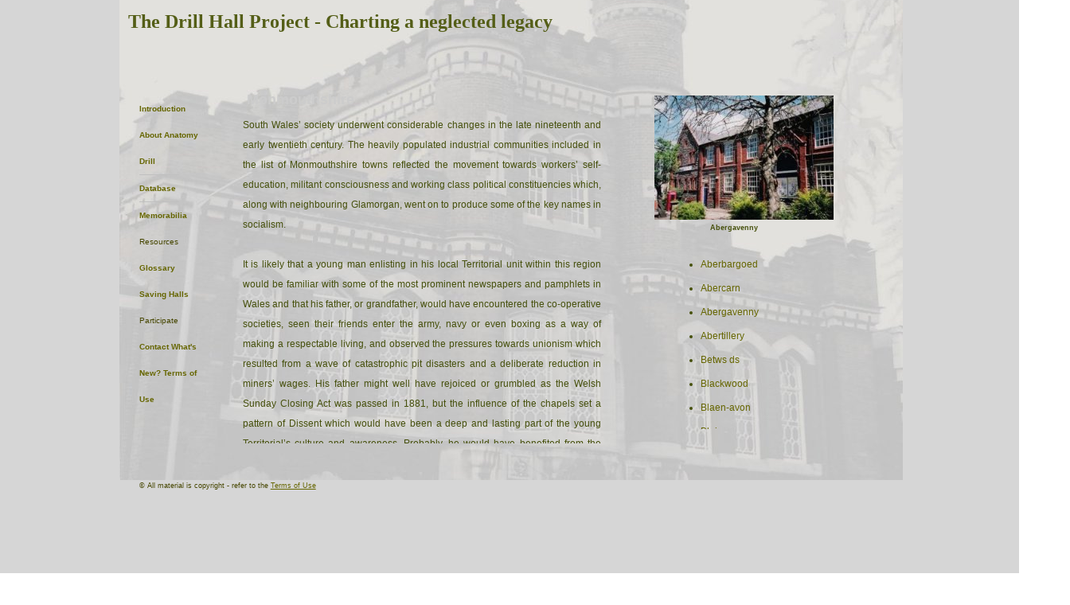

--- FILE ---
content_type: text/html
request_url: https://drillhalls.org/CountyPageMonmouthshire.htm
body_size: 6657
content:
<!DOCTYPE HTML PUBLIC "-//W3C//DTD HTML 4.01 Transitional//EN">
<html><!-- InstanceBegin template="/Templates/DataCounty1.dwt" codeOutsideHTMLIsLocked="false" -->
<head>
<!-- InstanceBeginEditable name="doctitle" -->
<title>The Drill Hall Project> Database>  Monmouthshire</title>
<!-- InstanceEndEditable -->
<meta http-equiv="Content-Type" content="text/html; charset=iso-8859-1">
<!-- InstanceBeginEditable name="head" -->
<!-- InstanceEndEditable -->
<link href="DrillerKiller.css" rel="stylesheet" type="text/css" title="bog standard" />
<link rel="alternate stylesheet" type="text/css" href="highcontrast.css" title="High Contrast" />
</head>

<body link="#666600" vlink="#666600"><div class="Framebox">
  <div class="MasterBox"> <div class="CountyTableBlock1"> 
<!-- InstanceBeginEditable name="CountyIntroduction" --><span class="CountyTableHeader">Monmouthshire</span><br>
      <br>
      <div class="CountyTableText">
	  South Wales’ society underwent considerable 
      changes in the late nineteenth and early twentieth century. The heavily 
      populated industrial communities included in the list of Monmouthshire towns 
      reflected the movement towards workers’ self-education, militant consciousness 
      and working class political constituencies which, along with neighbouring 
      Glamorgan, went on to produce some of the key names in socialism.<br>
      <br>
      It is likely that a young man enlisting in his local Territorial unit within 
      this region would be familiar with some of the most prominent newspapers 
      and pamphlets in Wales and that his father, or grandfather, would have encountered 
      the co-operative societies, seen their friends enter the army, navy or even 
      boxing as a way of making a respectable living, and observed the pressures 
      towards unionism which resulted from a wave of catastrophic pit disasters 
      and a deliberate reduction in miners’ wages. His father might well have 
      rejoiced or grumbled as the Welsh Sunday Closing Act was passed in 1881, 
      but the influence of the chapels set a pattern of Dissent which would have 
      been a deep and lasting part of the young Territorial’s culture and awareness. 
      Probably, he would have benefited from the increasing provision of schools 
      in Wales and he might well have believed himself to be part of a generation 
      for whom a bright future shone.<br>
      <br>
	  <img src="Images/Momnouth/Chepstow.jpg" width="350" height="135">
	  <div class="PhotCaptionSmall">Chepstow</div></div><!-- InstanceEndEditable -->
	  <!-- InstanceBeginEditable name="OptionalPhoto" -->
	  <div class="CountyTownListPhoto"><img src="Images/Momnouth/Abergavenny%20side%20elevation225.jpg" width="225" height="156"><span class="PhotCaptionSmall">Abergavenny</span>
	  </div>
	  <!-- InstanceEndEditable --></td>
<!-- InstanceBeginEditable name="TownList" --><!-- InstanceEndEditable --><!-- InstanceBeginEditable name="ListofTowns" -->
<ul class="CountyTownList">
        <li><a href="TownAberbargoed.htm">Aberbargoed</a></li>
        <li><a href="TownAbercarn.htm">Abercarn</a></li>
        <li><a href="TownAbergavenny.htm">Abergavenny</a></li>
        <li><a href="TownAbertillery.htm">Abertillery</a></li>
        <li><a href="CountyDrillStationsMonmouthshire.htm#Betws">Betws ds</a></li>
        <li><a href="TownBlackwood.htm">Blackwood</a></li>
        <li><a href="TownBlaenavon.htm">Blaen-avon</a></li>
        <li><a href="TownBlaina.htm">Blaina</a></li>
		<li><a href="TownBrynmawr.htm">Brynmawr</a></li>
        <li><a href="CountyDrillStationsMonmouthshire.htm#Caerleon">Caerleon ds</a></li>
        <li><a href="TownChepstow.htm">Chepstow</a></li>
        <li><a href="TownColeford%20Glos.htm">Coleford</a></li>
        <li><a href="TownCrumlin.htm">Crumlin</a></li>
        <li><a href="TownCwmbran.htm">Cwm-bram</a></li>
        <li><a href="TownEbbwVale.htm">Ebbw Vale</a></li>
        <li><a href="TownGarndiffaith.htm">Gardiffaith ds</a></li>
        <li><a href="CountyDrillStationsMonmouthshire.htm#Goytrey">Goytrey ds</a></li>
        <li><a href="TownGriffithstown.htm">Griffithstown</a></li>
        <li><a href="CountyDrillStationsMonmouthshire.htm#IttonCourt">Itton Court 
          ds</a></li>
        <li><a href="TownLlanhilleth.htm">Llanhilleth</a></li>
        <li><a href="TownMonmouth.htm">Monmouth</a></li>
        <li><a href="CountyDrillStationsMonmouthshire.htm#IttonCourt%20">New Tredegar 
          ds</a></li>
        <li><a href="TownNewport.htm">Newport</a></li>
        <li><a href="TownPanteg.htm">Panteg</a></li>
        <li><a href="TownPontypool.htm">Pontypoo</a>l</li>
        <li><a href="TownRhymney.htm">Rhymney</a></li>
        <li><a href="TownRisca.htm">Risca</a></li>
        <li><a href="CountyDrillStationsMonmouthshire.htm#Rogerstone">Rogerstone 
          ds</a></li>
        <li><a href="TownSirhowy.htm">Sirhowy</a></li>
        <li><a href="CountyDrillStationsMonmouthshire.htm#Sudbrook">Sudbrook ds</a></li>
        <li><a href="TownTredegar.htm">Tredegar</a></li>
        <li><a href="CountyDrillStationsMonmouthshire.htm#Usk">Usk ds</a></li>
        <li><a href="CountyDrillStationsMonmouthshire.htm#Ynysddu">Ynysddu ds</a></li>
      </ul>
<!-- InstanceEndEditable -->
</div> </div>
  <div class="copyrightrubric">&copy; All material is copyright - refer to the 
    <a href="Copyright/Copyright.htm"><span class="UnderlineLink">Terms of Use</span></a></div> 
  <!-- InstanceBeginEditable name="EditRegion4" --> 

<!-- InstanceEndEditable --> 
  <div class="MenuColumn"> 
<a href="index.htm" class="Hyperlink">Introduction </a>
<a href="About/About1.htm" class="Hyperlink">About</a>
<a href="Anatomy.htm" class="Hyperlink">Anatomy</a><br>
<a href="Drill/AboutDrill1.htm" class="Hyperlink">Drill</a><br>
<img src="Images/menuLine65g.gif" alt="separator line">
<a href="GeogDataIndex.htm" class="Hyperlink">Database</a><br>
<img src="Images/menuLine65g.gif" alt="separator line">
<a href="Memorabilia/MemorabilaIndex1.htm" class="Hyperlink">Memorabilia</a><br>
    <span class="InactiveMenuItem">Resources</span> <a href="Glossary/Glossary 1.htm" class="Hyperlink">Glossary</a><br>
    <a href="Saving a Drill Hall/Saving_a_Drill_Hall_Intro.html" class="Hyperink">Saving Halls</a>
    <span class="InactiveMenuItem">Participate</span> 
	<a href="mailto:caretaker@drillhalls.org">Contact</a>
	<a href="WhatsNew/WhatsNew.htm">What's New?</a> 
    <a href="Copyright/Copyright.htm">Terms of Use</a> </div>

<div class="Masthead"> 
The Drill Hall Project - Charting a neglected legacy
     </div>
</div> 
</body>
<!-- InstanceEnd --></html>


--- FILE ---
content_type: text/css
request_url: https://drillhalls.org/DrillerKiller.css
body_size: 29535
content:
.SidebarPosition {
	position: absolute;
	left: 0px;
	top: 50px;
}
.MainBox {
	font-family: Verdana, Arial, Helvetica, sans-serif;
	background-image: url(../Images/Lincoln,%20front,%200804%20-Background.jpg);
	height: 774px;
	width: 980px;
}
.body {
	background-image: url(Images/BodyBackground.gif);
	background-repeat: no-repeat;
	background-position: right bottom;
	background-attachment: fixed;
	background-color: #CCCCCC;
	border: 1px #999999;
	}
.CountyEntryText {
	font-family: Verdana, Arial, Helvetica, sans-serif;
	font-size: 12px;
	line-height: 20px;
	color: #46500C;
	left: 50px;
	top: 50px;
	position: absolute;
	width: 300px;
	height: auto;


}

.CountyEntryPhotoCaption{
	font-family: Verdana, Arial, Helvetica, sans-serif;
	font-size: 12px;
	font-style: normal;
	text-transform: none;
	color: #46500C;
	text-align: center;
	line-height: 20px;
	position: static;
	height: 20px;
	width: auto;
	left: 60%;

}
.EntryPhoto {
	padding: 0px;
	height: 300px;
	width: 300px;
	position: absolute;
	left: 450px;
	top: 100px;
	font-family: Verdana, Arial, Helvetica, sans-serif;
	font-size: 12px;
	line-height: 20px;
	visibility: visible;
	
}
.MastheadLarge {
	font-family: Times New Roman, Times, serif;
	font-size: 24px;
	color: #525B1B;
	font-weight: bold;

}
.MenuColumn {
	font-family: Verdana, Arial, Helvetica, sans-serif;
	font-size: 10px;
	font-style: normal;
	line-height: 25pt;
	font-weight: bold;
	font-variant: normal;
	color: #46500C;
	position: absolute;
	left: 13%;
	top: 120px;
	height: 526px;
	width: 74px;
	text-align: left;
	text-indent: 0pt;




}

.Hyperink:visited {
color: #46500C;
}

.hyperLink:hover {
color: #46500C;
}


.Menubox {
	position: absolute;
	left: 83px;
	top: 51px;
	font-family: Verdana, Arial, Helvetica, sans-serif;
	height: 547px;
	width: 848px;
	font-size: 14px;
	color: #46500C;



}

.SidebarMenu {
	font-family: Verdana, Arial, Helvetica, sans-serif;
	font-size: 12px;
	font-style: normal;
	line-height: 20px;
	color: #46500C;
}
.SidebarSubMenu {
	font-family: Verdana, Arial, Helvetica, sans-serif;
	font-size: 9px;
	font-style: normal;
	line-height: 15px;
	color: #46500C;
	text-indent: 20pt;
	text-decoration: none;

}
.Masthead {
	font-family: "Times New Roman", Times, serif;
	font-size: 24px;
	font-style: normal;
	line-height: normal;
	font-weight: bold;
	font-variant: normal;
	text-transform: none;
	color: #545E17;
	text-align: center;
	left: 12%;
	top: 14px;
	position: absolute;


}
.body {background-image: url(images/Lincoln, front, 0804 -Background.jgp); background-repeat: no-repeat;}

.Col1 {
	padding: 10px;
	left: 150px;
	top: 100px;
	height: 300px;
	width: 150px;
	font-family: Verdana, Arial, Helvetica, sans-serif;
	font-size: 12px;
	color: #46500C;
	float: none;
	position: absolute;
	visibility: visible;
	line-height: 20px;



}
.Image1 {
	float: right;
	left: 300px;
	top: 200px;
	position: absolute;
	visibility: visible;
}
.Col2 {
	border: thick none;
	position: absolute;
	left: 318px;
	top: 103px;
	color: #46500C;
	font-family: Verdana, Arial, Helvetica, sans-serif;
	font-size: 12px;
	line-height: 20px;
	width: 135px;
	height: 15px;





}
.HallWithStatus {
	font-family: Verdana, Arial, Helvetica, sans-serif;
	font-size: 12px;
	line-height: 20px;
	font-weight: bold;
	color: #46500C;
}
.MasterBox {
	background-image: url(Images/background.jpg.jpg);
	left: 150px;
	top: -15px;
	background-repeat: no-repeat;
	height: 625px;
	width: 1000px;
	position: absolute;
	overflow: hidden;
	margin: 0px;
	padding: 0px;
	border-top-width: 0px;
	border-right-width: 0px;
	border-bottom-width: 0px;
	border-left-width: 0px;
	border-top-style: 0;
	border-right-style: 0;
	border-bottom-style: 0;
	border-left-style: 0;
	right: 150px;
	clear: left;






}
.IndexFeature1 {
	height: 486px;
	width: 300px;
	font-family: Arial, Helvetica, sans-serif;
	font-size: 14px;
	color: #46500C;
	position: absolute;
	left: 161px;
	top: 99px;
}
.IndexFeature2 {
	font-family: Verdana, Arial, Helvetica, sans-serif;
	font-size: 14px;
	position: absolute;
	left: 546px;
	top: 99px;
	height: 483px;
	width: 300px;
	color: 46500C;

}
.DatabaseLeftCol {
	font-family: Verdana, Arial, Helvetica, sans-serif;
	font-size: 12px;
	color: #46500C;
	position: absolute;
	left: 15%;
	top: 99px;
	height: 443px;
	width: 20%;
	line-height: 22px;
	padding: 20px;
	border: none;

}
.DatabaseCentreCol {
	font-family: Verdana, Arial, Helvetica, sans-serif;
	font-size: 12px;
	color: #46500C;
	position: absolute;
	left: 40%;
	top: 99px;
	height: 443px;
	width: 20%;
	line-height: 22px;
	padding: 20px;
	border: 0;

}

.DatabaseRightColNew {
	font-family: Verdana, Arial, Helvetica, sans-serif;
	font-size: 12px;
	color: #46500C;
	position: absolute;
	left: 65%;
	top: 99px;
	height: 443px;
	width: 20%;
	line-height: 22px;
	padding: 20px;
	border: 0;
}

.DatabaseHeading1 {
	font-family: Verdana, Arial, Helvetica, sans-serif;
	font-size: 14px;
	font-weight: bold;
	color: #46500C;
	text-align: left;

}

a {
	text-decoration: none;
	border: none;
	padding: none;
}
.CountyTable1 {
	font-family: Verdana, Arial, Helvetica, sans-serif;
	left: 0px;
	top: 0px;
	overflow: auto;
	position: absolute;
	height: 450px;
	width: 100%;







}
.CountyTableBlock1 {
	height: 500px;
	width: 90%;
	position: absolute;
	left: 15%;
	top: 120px;
}
.CountyIntroduction {
	font-family: Verdana, Arial, Helvetica, sans-serif;
	border: thick none;
	font-size: 14px;
	line-height: 25px;
	color: #46500C;
	text-indent: 1cm;
	text-align: justify;
	position: absolute;
	vertical-align: middle;
	letter-spacing: normal;
	word-spacing: normal;
	white-space: normal;
	height: 425px;
	left: 10px;
	top: 50px;
	overflow: auto;
	width: 45%;
	padding: 10px;
	scrollbar-3dlight-color:#C2C28A;
	scrollbar-arrow-color:#A6A676;
	scrollbar-base-color:#6B6B4C;
	scrollbar-track-color:#D8D7D3;
	scrollbar-darkshadow-color:#6B6B4C;
	scrollbar-face-color:#D8D7D3;
	scrollbar-highlight-color:#6B6B4C;
	scrollbar-shadow-color:#8C8C64;










}
.CountyTableText {
	font-family: Verdana, Arial, Helvetica, sans-serif;
	font-size: 12px;
	color: 46500C;
	margin: 0pt;
	position: absolute;
	line-height: 25px;
	height: 400px;
	width: 50%;
	left: 5px;
	top: 40px;
	overflow: auto;
	text-align: justify;
	padding: 0px 12px 12px 0px;
	scrollbar-3dlight-color:#C2C28A;
    scrollbar-arrow-color:#A6A676;
    scrollbar-base-color:#6B6B4C;
    scrollbar-track-color:#D8D7D3;
    scrollbar-darkshadow-color:#6B6B4C;
    scrollbar-face-color:#D8D7D3;
    scrollbar-highlight-color:#6B6B4C;
    scrollbar-shadow-color:#8C8C64;
	}
	
.CountyTableHeader {
	font-family: Verdana, Arial, Helvetica, sans-serif;
	font-size: 18px;
	font-weight: bold;
	color: 545E17;
	position: absolute;
	height: 30px;
	width: 300px;
	left: 10px;
	top: 10px;
	font-variant: normal;



}
.TownTableHeader {
	font-family: Verdana, Arial, Helvetica, sans-serif;
	font-size: 18px;
	font-weight: bold;
	color: #545e17;
	top: 0px;


}
.TownTableBlock1 {
	overflow: auto;
	height: 475px;
	width: 80%;
	position: absolute;
	left: 15%;
	top: 80px;
	scrollbar-3dlight-color:#C2C28A;
    scrollbar-arrow-color:#A6A676;
    scrollbar-base-color:#6B6B4C;
    scrollbar-track-color:#D8D7D3;
    scrollbar-darkshadow-color:#6B6B4C;
    scrollbar-face-color:#D8D7D3;
    scrollbar-highlight-color:#6B6B4C;
    scrollbar-shadow-color:#8C8C64;
}
.DrillHallDetails {
	font-family: Verdana, Arial, Helvetica, sans-serif;
	font-size: 12px;
	line-height: 30px;
	color: 46500C;
	text-align: justify;



}

a.DrillHallDetails:hover {
	font-family: Verdana, Arial, Helvetica, sans-serif;
	font-size: 12px;
	line-height: 30px;
	color: #464600;
	text-decoration: underline;



}

.CountyTownList {
	font-family: Verdana, Arial, Helvetica, sans-serif;
	font-size: 12px;
	color: 46500C;
	margin: 0pt;
	position: absolute;
	line-height: 30px;
	list-style-type: disc;
	height: 222px;
	width: 25%;
	top: 212px;
	left: 60%;
	overflow: auto;
	scrollbar-3dlight-color:#C2C28A;
	scrollbar-arrow-color:#A6A676;
	scrollbar-base-color:#6B6B4C;
	scrollbar-track-color:#D8D7D3;
	scrollbar-darkshadow-color:#6B6B4C;
	scrollbar-face-color:#D8D7D3;
	scrollbar-highlight-color:#6B6B4C;
	scrollbar-shadow-color:#8C8C64;
	text-align: left;
	visibility: visible;





}
.CountyTownListNoEntry {
	font-family: Verdana, Arial, Helvetica, sans-serif;
	font-size: 12px;
	color: 46500C;
	margin: 0pt;
	position: static;
	line-height: 30px;
	font-weight: lighter;
	font-style: italic;


}
.CountyTownListDrillStation {
	font-family: Verdana, Arial, Helvetica, sans-serif;
	font-size: 12px;
	color: 46500C;
	margin: 12pt;
	position: static;
	line-height: 30px;
	font-weight: lighter;
	font-style: italic;

}
.DrillHallEntryHeader {
	font-family: Verdana, Arial, Helvetica, sans-serif;
	font-size: 16px;
	color: #545E17;
	line-height: 26px;

}
.MemorabiliaDetails {
	font-family: Verdana, Arial, Helvetica, sans-serif;
	font-size: 12px;
	line-height: 30px;
	color: 46500C;
	text-align: justify;
	width: 100%;
	padding: 0px;


}

a.MemorabiliaDetails:link {
	font-family: Verdana, Arial, Helvetica, sans-serif;
	font-size: 12px;
	line-height: 30px;
	color: 46500C;
	text-align: justify;
	text-decoration: underline;

}

.MemorabiliaEntryHeader {
	font-family: Verdana, Arial, Helvetica, sans-serif;
	font-size: 16px;
	color: #545E17;
	text-align: left;

}
.MemorabiliaTableHeader {

	font-family: Verdana, Arial, Helvetica, sans-serif;
	font-size: 18px;
	font-weight: bold;
	color: 545E17;
}
.DrillStationEntryHeaderCopy {
	font-family: Verdana, Arial, Helvetica, sans-serif;
	font-size: 16px;
	color: #464600;
	line-height: normal;


}
.DrillStationEntryHeader {
	font-family: Verdana, Arial, Helvetica, sans-serif;
	font-size: 16px;
	color: #46500C;
	letter-spacing: normal;
	vertical-align: bottom;
	word-spacing: normal;
	padding-top: 15px;

}
.DrillStationDetails {

	font-family: Verdana, Arial, Helvetica, sans-serif;
	font-size: 12px;
	line-height: 30px;
	color: #464600;
}
.CountyStationList {

	font-family: Verdana, Arial, Helvetica, sans-serif;
	font-size: 12px;
	color: 46500C;
	margin: 0pt;
	position: static;
	line-height: 30px;
	list-style-type: disc;
}
.CountyTownListPhoto {
	position: absolute;
	height: 225px;
	width: 200px;
	top: 15px;
	text-align: center;
	left: 58%;

}

.TownPhotoCaption {
	font-family: Verdana, Arial, Helvetica, sans-serif;
	font-size: 12px;
	font-style: normal;
	text-transform: none;
	color: #464600;
	text-align: center;
	line-height: 20px;
	position: relative;
	height: 20px;
	width: 325px;
}

.TownPhotoCaption {
	font-family: Verdana, Arial, Helvetica, sans-serif;
	font-size: 12px;
	font-style: normal;
	text-transform: none;
	color: #464600;
	text-align: center;
	line-height: 20px;
	position: relative;
	height: 20px;
	width: 325px;
}

.PhotCaptionSmall {
	font-family: Verdana, Arial, Helvetica, sans-serif;
	font-size: 9px;
	line-height: normal;
	font-weight: bold;
	text-align: center;
	letter-spacing: normal;
	vertical-align: middle;
	word-spacing: normal;
	color: 46500C;
	line-height: 20px;
	position: relative;
	height: 20px;
	width: 325px;


}
.CountyIntroductionTextPhoto {
	text-align: justify;
	position: static;
	height: 250px;
	width: 225px;
	left: 30%;
	top: 10px;
	font-family: Verdana, Arial, Helvetica, sans-serif;
	font-size: 12px;
	color: #464600;
	display: block;



}
.IndexFeatureSingle {
	font-family: Verdana, Arial, Helvetica, sans-serif;
	font-size: 14px;
	position: absolute;
	left: 22%;
	top: 99px;
	height: 484px;
	width: 60%;
	color: 46500C;
	overflow: auto;
	line-height: 25px;
	scrollbar-3dlight-color:#C2C28A;
    scrollbar-arrow-color:#A6A676;
    scrollbar-base-color:#6B6B4C;
    scrollbar-track-color:#D8D7D3;
    scrollbar-darkshadow-color:#6B6B4C;
    scrollbar-face-color:#D8D7D3;
    scrollbar-highlight-color:#6B6B4C;
    scrollbar-shadow-color:#8C8C64;



}
.TownTopPhoto {
	position: absolute;
	left: 425px;
	top: 50px;
	letter-spacing: normal;
	text-align: center;
	vertical-align: top;
	word-spacing: normal;

}

.TownPhoto50 {
	position: absolute;
	left: 5%;
	top: 50px;
	letter-spacing: normal;
	text-align: center;
	vertical-align: top;
	word-spacing: normal;
	font-family: Verdana, Arial, Helvetica, sans-serif;
	font-size: 12px;
	line-height: 20px;
	color: #464600;
	border: none;


}
.TownPhoto510 {


	position: absolute;
	left: 425px;
	top: 510px;
	letter-spacing: normal;
	text-align: center;
	vertical-align: top;
	word-spacing: normal;
}
.TownPhoto75 {
	position: absolute;
	left: 425px;
	top: 75px;
	letter-spacing: normal;
	text-align: justify;
	vertical-align: top;
	word-spacing: normal;
	font-family: Verdana, Arial, Helvetica, sans-serif;
	font-size: 9px;
	display: inline;

}
.TownPhoto85 {
	position: absolute;
	left: 425px;
	top: 85px;
	letter-spacing: normal;
	text-align: center;
	vertical-align: top;
	word-spacing: normal;
	color: #464600;


}
.CountyEntryTextLink {
	font-family: Verdana, Arial, Helvetica, sans-serif;
	font-size: 12px;
	line-height: 20px;
	color: #464600;
	left: 50px;
	top: 50px;
	position: absolute;
	width: 300px;
	height: auto;
	text-decoration: underline;

}
.DrillHallDetailsLink {
	font-family: Verdana, Arial, Helvetica, sans-serif;
	font-size: 12px;
	line-height: 30px;
	color: 46500C;
	text-decoration: underline;

}
.CountyPagePhoto {
	position: absolute;
	left: 60%;
	top: 15px;
	letter-spacing: normal;
	text-align: center;
	vertical-align: top;
	word-spacing: normal;
	font-family: Verdana, Arial, Helvetica, sans-serif;
	font-size: 9px;
	color: #464600;
	font-weight: bold;



}
.DrillHallDetailsSubHeader {
	font-family: Verdana, Arial, Helvetica, sans-serif;
	font-size: 12px;
	line-height: 30px;
	color: 46500C;
	font-weight: 600;

}
.Christmas {
	font-family: Verdana, Arial, Helvetica, sans-serif;
	background-image: url(../Images/Lincoln,%20front,%200804%20-Background.jpg);
	height: 150px;
	width: 980px;
	font-size: 24px;
	font-weight: bold;
	font-variant: normal;
	color: #CC0000;
	text-align: center;
	vertical-align: top;
	position: absolute;
	top: 50px;


}
.TownPhoto301 {


	position: absolute;
	left: 425px;
	top: 301px;
	letter-spacing: normal;
	text-align: center;
	vertical-align: top;
	word-spacing: normal;
}
.TownPhoto295 {



	position: absolute;
	left: 425px;
	top: 301px;
	letter-spacing: normal;
	text-align: center;
	vertical-align: top;
	word-spacing: normal;
}
.TownPhoto285 {




	position: absolute;
	left: 425px;
	top: 285px;
	letter-spacing: normal;
	text-align: center;
	vertical-align: top;
	word-spacing: normal;
}
.TownPhotoUnavailable {
	font-family: Verdana, Arial, Helvetica, sans-serif;
	font-size: 10px;
	font-style: normal;
	text-transform: none;
	color: #464600;
	text-align: center;
	line-height: 20px;
	position: absolute;
	height: 50px;
	width: 40%;
	left: 50%;
	top: 125px;

}
.TownPhoto350PortraitRight {



	position: absolute;
	left: 525px;
	top: 350px;
	letter-spacing: normal;
	text-align: center;
	vertical-align: top;
	word-spacing: normal;
}
.TownPhoto435LandscapeLeft {
	position: absolute;
	left: 40px;
	top: 435px;
	letter-spacing: normal;
	text-align: center;
	vertical-align: top;
	word-spacing: normal;
	font-family: Verdana, Arial, Helvetica, sans-serif;

}
.TownPhoto540LandscapeLeft {

	position: absolute;
	left: 50px;
	top: 540px;
	letter-spacing: normal;
	text-align: center;
	vertical-align: top;
	word-spacing: normal;
	font-family: Verdana, Arial, Helvetica, sans-serif;
}
.TownPhoto654LandscapeLeft {


	position: absolute;
	left: 35px;
	top: 654px;
	letter-spacing: normal;
	text-align: center;
	vertical-align: top;
	word-spacing: normal;
	font-family: Verdana, Arial, Helvetica, sans-serif;
}
.PhotCaptionSmallAltrincham {
	font-family: Verdana, Arial, Helvetica, sans-serif;
	font-size: 9px;
	line-height: normal;
	font-weight: bold;
	text-align: center;
	letter-spacing: normal;
	vertical-align: middle;
	word-spacing: normal;
	color: 46500C;
	height: auto;
	width: 300px;
	padding: 10px;



}
.TownPhoto750LandscapeLeft {
	position: absolute;
	left: 35px;
	top: 750px;
	letter-spacing: normal;
	text-align: center;
	vertical-align: top;
	word-spacing: normal;
	font-family: Verdana, Arial, Helvetica, sans-serif;
	font-size: 12px;
	color: #464600;

}
.TownPhoto1025LandscapeLeft {

	position: absolute;
	left: 0px;
	top: auto;
	letter-spacing: normal;
	text-align: center;
	vertical-align: top;
	word-spacing: normal;
	font-family: Verdana, Arial, Helvetica, sans-serif;
	font-size: 12px;
	color: #464600;
}
.UnderlineLink {
	text-decoration: underline;
}
.InLineCentre {
	text-align: center;
	font-family: Verdana, Arial, Helvetica, sans-serif;
	left: auto;
}
.MemorabiliaDetailsCentredPhoto {
	font-family: Verdana, Arial, Helvetica, sans-serif;
	font-size: 12px;
	line-height: 30px;
	color: 46500C;
	text-align: center;
	position: static;
	left: auto;
	top: auto;
	white-space: normal;
	display: table-row-group;
	width: 100%;



}
.unnamed1 {
	font-family: "Courier New", Courier, mono;
}
.DrillHallDetailsQuotePara {

	font-style: italic;
	line-height: 25px;
	text-indent: 20pt;
	position: static;
	padding: 10px;
}
.TownPhoto0 {

	position: absolute;
	left: 425px;
	top: 0px;
	letter-spacing: normal;
	text-align: center;
	vertical-align: top;
	word-spacing: normal;
	font-family: Verdana, Arial, Helvetica, sans-serif;
	font-size: 12px;
	line-height: 20px;
	color: #464600;
}
.TownPhoto10 {


	position: absolute;
	left: 425px;
	top: 10px;
	letter-spacing: normal;
	text-align: center;
	vertical-align: top;
	word-spacing: normal;
	font-family: Verdana, Arial, Helvetica, sans-serif;
	font-size: 12px;
	line-height: 20px;
	color: #464600;
}
.ImageFloatLeft {
	float: left;
	border-right-width: 10px;
	padding-right: 20px;


}
.ImageFloatRight {
	float: right;
}
.Framebox {
	background-color: #d6d6d6;
	position: absolute;
	left: 0px;
	top: 0px;
	height: 850px;
	width: 105%;
	color: #CCCCCC;


}
.LeftColumnHolder {
	background-color: #FFFF00;
	position: absolute;
	height: 100px;
	width: 100px;
	left: 0px;
}
.AboutDrill {
	font-family: Verdana, Arial, Helvetica, sans-serif;
	font-size: 18px;
	font-weight: bold;
	color: 46500C;
	position: absolute;
	top: 5px;
	width: auto;


}
.AboutDrillEntryHeader {
	font-family: Verdana, Arial, Helvetica, sans-serif;
	font-size: 16px;
	color: #464600;
	text-align: left;
	position: relative;
	top: 10px;

}
.AboutDrillBox {
	font-family: Verdana, Arial, Helvetica, sans-serif;
	font-weight: normal;
	position: absolute;
	top: 5px;
	width: 90%;
	color: #464600;


}
.AboutDrillDetails {
	font-family: Verdana, Arial, Helvetica, sans-serif;
	font-size: 12px;
	line-height: 30px;
	text-align: justify;
	display: inline;
	position: relative;
	top: 35px;
	border: 20px none;
	color: #464600;











}
.AboutDrillList {

	font-family: Verdana, Arial, Helvetica, sans-serif;
	font-size: 12px;
	line-height: 20px;
	color: 46500C;
	text-align: justify;
	width: 58%;
	display: inline;
	position: relative;
	top: 35px;
}
.AboutDrillListTerm {
	font-family: Verdana, Arial, Helvetica, sans-serif;
	font-size: 12px;
	line-height: 20px;
	color: 46500C;
	text-align: justify;
	width: 60%;
	display: inline;
	position: relative;
	top: 35px;
	font-weight: bolder;

}
.AboutDrillListRefs {
	font-family: Verdana, Arial, Helvetica, sans-serif;
	font-size: 10px;
	line-height: 18px;
	color: 46500C;
	text-align: justify;
	display: block;
	position: relative;
	list-style-position: outside;
	list-style-type: decimal;
	left: 5%;
	width: 80%;
	padding: 0px 0px 0px 5%;










}
.parabreak {
	font-family: Verdana, Arial, Helvetica, sans-serif;
	font-size: 4px;
	line-height: 10px;
}
.AboutDrillListAcks {

	font-family: Verdana, Arial, Helvetica, sans-serif;
	font-size: 10px;
	line-height: 18px;
	color: 46500C;
	text-align: justify;
	width: 95%;
	display: inline;
	position: relative;
	top: 20px;
	list-style-position: outside;
	list-style-type: none;
	left: 0px;
}
.MemorabiliaTableBlock1 {
	overflow: auto;
	height: 510px;
	width: 85%;
	position: absolute;
	left: 15%;
	top: 110px;
	scrollbar-3dlight-color:#C2C28A;
	scrollbar-arrow-color:#A6A676;
	scrollbar-base-color:#6B6B4C;
	scrollbar-track-color:#D8D7D3;
	scrollbar-darkshadow-color:#6B6B4C;
	scrollbar-face-color:#D8D7D3;
	scrollbar-highlight-color:#6B6B4C;
	scrollbar-shadow-color:#8C8C64;
	padding-right: 5px;
}
.ImageFloatLeftTopAlign {
	position: relative;
	font-family: Verdana, Arial, Helvetica, sans-serif;
	vertical-align: middle;
	border: none;
	margin: 0px;
	padding: 0px;
	top: 0%;
	text-decoration: none;


}
.FooterMenu {
	position: static;
}
.AboutDrillInternalText {
	position: relative;
	height: auto;
	width: auto;
	left: 10px;
	top: 50px;

}
.DrillPhotoTextBox {
	position: relative;
	height: 100%;
	width: 100%;
	top: 0px;
	border: 0px;
	margin: 0px;
	padding: 0px;
	text-decoration: none;
	vertical-align: text-top;


	
	
}
.TownPhoto435Right {



	position: absolute;
	left: 425px;
	top: 435px;
	letter-spacing: normal;
	text-align: center;
	vertical-align: top;
	word-spacing: normal;
}
.TownPhoto600LandscapeLeft {


	position: absolute;
	left: 50px;
	top: 600px;
	letter-spacing: normal;
	text-align: center;
	vertical-align: top;
	word-spacing: normal;
	font-family: Verdana, Arial, Helvetica, sans-serif;
}
.FloatLeft {
	float: left;
	border: none;
	vertical-align: text-top;
	margin-right: 15px;


}
.DrillPhotoTextBox2 {
	height: auto;
	width: 100%;
	position: relative;
	margin-bottom: 15px;



}
.DrillPhotoTextBoxText {
	position: relative;
	top: 25px;
	width: auto;
	vertical-align: top;
	margin: 0px;
	padding: 0px;



}
.DrillPhotoTextPhoto {
	float: left;
	height: 159px;
	width: 250px;
	border: 0px none;
	position: relative;
	margin-top: 30px;
	margin-right: 12px;
	top: 0px;
	background-color: #99FF33;
	margin-bottom: 0px;
	clear: none;







}
.MansfieldLargeMap {
	display: block;
	position: relative;
}
.LinkNoBorder {
	border: 0px none;
	position: static;
	height: auto;
	width: auto;

}
.AcknowledgementSmall {
	font-family: Verdana, Arial, Helvetica, sans-serif;
	font-size: 9px;
	line-height: normal;
	font-weight: normal;
	text-align: justify;
	letter-spacing: normal;
	vertical-align: middle;
	word-spacing: normal;
	color: 46500C;
	line-height: 20px;
	position: relative;
	height: 20px;
	width: 80%;
	padding-right: 10%;
	padding-left: 10%;
	display: block;


}
.TownAcknowledgementSmallLeft {
	font-family: Verdana, Arial, Helvetica, sans-serif;
	font-size: 9px;
	line-height: normal;
	font-weight: normal;
	text-align: justify;
	letter-spacing: normal;
	vertical-align: middle;
	word-spacing: normal;
	color: 46500C;
	line-height: 20px;
	position: relative;
	display: block;

}
.IndentedReference {
	text-indent: 150pt;
	position: relative;
	left: 80%;
	line-height: 10px;
	font-family: Arial, Helvetica, sans-serif;
	font-size: 11px;
	font-style: italic;
}
.TownLeftColumnText {

	font-family: Verdana, Arial, Helvetica, sans-serif;
	font-size: 12px;
	color: 46500C;
	margin: 0pt;
	position: absolute;
	line-height: 25px;
	height: auto;
	width: 40%;
	left: 0px;
	top: 40px;
	overflow: visible;
	text-align: justify;
	padding: 0px 12px 12px 0px;
	scrollbar-3dlight-color:#C2C28A;
    scrollbar-arrow-color:#A6A676;
    scrollbar-base-color:#6B6B4C;
    scrollbar-track-color:#D8D7D3;
    scrollbar-darkshadow-color:#6B6B4C;
    scrollbar-face-color:#D8D7D3;
    scrollbar-highlight-color:#6B6B4C;
    scrollbar-shadow-color:#8C8C64;
}
.TownRightColumnText {


	font-family: Verdana, Arial, Helvetica, sans-serif;
	font-size: 12px;
	color: 46500C;
	margin: 0pt;
	position: absolute;
	line-height: 25px;
	height: auto;
	width: 50%;
	left: 45%;
	top: 40px;
	overflow: visible;
	text-align: justify;
	padding: 0px 12px 12px 0px;
	scrollbar-3dlight-color:#C2C28A;
    scrollbar-arrow-color:#A6A676;
    scrollbar-base-color:#6B6B4C;
    scrollbar-track-color:#D8D7D3;
    scrollbar-darkshadow-color:#6B6B4C;
    scrollbar-face-color:#D8D7D3;
    scrollbar-highlight-color:#6B6B4C;
    scrollbar-shadow-color:#8C8C64;
}
.AcknowledgementSmallCentred {
	font-family: Verdana, Arial, Helvetica, sans-serif;
	font-size: 9px;
	line-height: normal;
	font-weight: normal;
	text-align: center;
	letter-spacing: normal;
	vertical-align: top;
	word-spacing: normal;
	color: 46500C;
	line-height: 20px;
	position: relative;
	height: 20px;
	width: auto;
	padding-right: 10%;
	padding-left: 10%;
	display: block;
}
.PhotCaptionSmallCentre {

	font-family: Verdana, Arial, Helvetica, sans-serif;
	font-size: 9px;
	line-height: normal;
	font-weight: bold;
	text-align: center;
	letter-spacing: normal;
	vertical-align: middle;
	word-spacing: normal;
	color: 46500C;
	line-height: 20px;
	position: static;
	height: 20px;
	width: auto;
}
.DrillStationSingleColumn {
	font-family: Verdana, Arial, Helvetica, sans-serif;
	font-size: 12px;
	color: 46500C;
	margin: 0pt;
	position: absolute;
	line-height: 25px;
	height: auto;
	width: 90%;
	left: 0px;
	top: 40px;
	overflow: auto;
	text-align: justify;
	padding: 0px 12px 12px 0px;
	scrollbar-3dlight-color:#C2C28A;
	scrollbar-arrow-color:#A6A676;
	scrollbar-base-color:#6B6B4C;
	scrollbar-track-color:#D8D7D3;
	scrollbar-darkshadow-color:#6B6B4C;
	scrollbar-face-color:#D8D7D3;
	scrollbar-highlight-color:#6B6B4C;
	scrollbar-shadow-color:#8C8C64;
	display: block;

}
.DrillStationTableEntryText {
	font-family: Verdana, Arial, Helvetica, sans-serif;
	font-size: 10px;
	color: #9946500C;
	display: block;
	width: 20%;
	left: 0px;
	top: 0px;
	position: relative;
	white-space: normal;



}
.StationPhotoUnavailable {


	font-family: Verdana, Arial, Helvetica, sans-serif;
	font-size: 10px;
	font-style: normal;
	text-transform: none;
	color: #339933;
	text-align: center;
	line-height: 20px;
	position: relative;
	left: 5%;
}
.DrillStationEntryBox {
	color: #464600;
	position: relative;
	left: 0px;
	top: 10px;
	width: 100%;
	margin-bottom: 5px;


}
.DrillStationEntrySubBoxLeft {
	color: #993300;
	position: relative;
	left: auto;
	top: auto;
	background-color: #0066FF;
	width: 45%;
	margin: 0px;
	padding: 0px;

}
.DrillStationEntrySubBoxRight {
	color: #9933FF;
	position: relative;
	left: 50%;
	top: auto;
	background-color: #FFFF00;
	width: 49%;
	float: none;
	clear: none;
	height: auto;
	margin: 0px;
	padding: 0px;




}
.copyrightrubric {
	font-size: 9px;
	text-align: left;
	position: absolute;
	left: 13%;
	top: 605px;
	color: #464600;
	font-weight: normal;
	font-family: Verdana, Arial, Helvetica, sans-serif;




}
.InactiveMenuItem {
	font-family: Verdana, Arial, Helvetica, sans-serif;
	font-weight: 400;
	color: #464600;
}
.QuoteInLineItalicised {
	font-style: italic;
}
.TownPhoto444LandscapeLeftCopy {
	position: absolute;
	left: 30px;
	top: 500px;
	letter-spacing: normal;
	text-align: center;
	vertical-align: bottom;
	word-spacing: normal;
	font-family: Verdana, Arial, Helvetica, sans-serif;
	display: block;

}
.DatabaseLeftColOfPair {

	font-family: Verdana, Arial, Helvetica, sans-serif;
	font-size: 12px;
	color: #46500C;
	position: absolute;
	left: 15%;
	top: 99px;
	height: 443px;
	width: 30%;
	line-height: 22px;
	padding: 20px;
	border: none;
}
.DatabaseRightColOfPair {

	font-family: Verdana, Arial, Helvetica, sans-serif;
	font-size: 12px;
	color: #46500C;
	position: absolute;
	left: 50%;
	top: 99px;
	height: 443px;
	width: 30%;
	line-height: 22px;
	padding: 20px;
	border: 0;
}
.ImageFloatRightLinkNoBorder {

	border: 0px none;
	float: right;
}
.AcknowledgementSmallLeftAlign {

	font-family: Verdana, Arial, Helvetica, sans-serif;
	font-size: 9px;
	line-height: normal;
	font-weight: normal;
	text-align: left;
	letter-spacing: normal;
	vertical-align: middle;
	word-spacing: normal;
	color: 46500C;
	line-height: 20px;
	position: relative;
	height: 20px;
	width: 100%;
	padding-right: 0%;
	padding-left: 0%;
	display: block;
}
.CountyTownListTabbed {
	font-family: Verdana, Arial, Helvetica, sans-serif;
	font-size: 12px;
	color: 46500C;
	margin: 0pt;
	position: relative;
	line-height: 30px;
	list-style-type: disc;
	height: 100px;
	width: 100%;
	overflow: hidden;
	scrollbar-3dlight-color:#C2C28A;
	scrollbar-arrow-color:#A6A676;
	scrollbar-base-color:#6B6B4C;
	scrollbar-track-color:#D8D7D3;
	scrollbar-darkshadow-color:#6B6B4C;
	scrollbar-face-color:#D8D7D3;
	scrollbar-highlight-color:#6B6B4C;
	scrollbar-shadow-color:#8C8C64;
	text-align: left;
	visibility: visible;
}
.CountyTownListTabContainer {
	font-family: Verdana, Arial, Helvetica, sans-serif;
	font-size: 12px;
	color: 46500C;
	margin: 0pt;
	position: absolute;
	line-height: 30px;
	list-style-type: disc;
	height: 222px;
	width: 25%;
	top: 212px;
	left: 60%;
	/*overflow: hidden;
	scrollbar-arrow-color:#A6A676;
	scrollbar-base-color:#6B6B4C;
	scrollbar-track-color:#D8D7D3;
	scrollbar-darkshadow-color:#6B6B4C;
	scrollbar-face-color:#D8D7D3;
	scrollbar-highlight-color:#6B6B4C;
	scrollbar-shadow-color:#8C8C64;
	text-align: left;
	visibility: visible;*/
}
.TownPhoto335LandscapeLeft {
	position: absolute;
	left: 0px;
	top: 306px;
	letter-spacing: normal;
	text-align: center;
	vertical-align: top;
	word-spacing: normal;
	font-family: Verdana, Arial, Helvetica, sans-serif;
}
.TownPhoto750LandscapeRight {
	position: absolute;
	left: 425px;
	top: 750px;
	letter-spacing: normal;
	text-align: center;
	vertical-align: top;
	word-spacing: normal;
	font-family: Verdana, Arial, Helvetica, sans-serif;
	font-size: 12px;
	color: #464600;
}

.subscript{font-size:7px; vertical-align:bottom;}
.TownPhoto2000LandscapeLeft {
	position: absolute;
	left: 0px;
	top: 2000px;
	letter-spacing: normal;
	text-align: center;
	vertical-align: top;
	word-spacing: normal;
	font-family: Verdana, Arial, Helvetica, sans-serif;
	font-size: 12px;
	color: #464600;
}
.PostcardNavigation {
	position: absolute;
	top: 483px;
	left: 0px;
}


--- FILE ---
content_type: text/css
request_url: https://drillhalls.org/highcontrast.css
body_size: 22206
content:
.SidebarPosition {
	position: absolute;
	left: 0px;
	top: 50px;
}
.MainBox {
	font-family: Verdana, Arial, Helvetica, sans-serif;
	background-image: url(../Images/Lincoln,%20front,%200804%20-Background.jpg);
	height: 774px;
	width: 980px;
}
.body {
	background-image: url(Images/BodyBackground.gif);
	background-repeat: no-repeat;
	background-position: right bottom;
	background-attachment: fixed;
	background-color: #CCCCCC;
	border: 1px #999999;
	}
.CountyEntryText {
	font-family: Verdana, Arial, Helvetica, sans-serif;
	font-size: 12px;
	line-height: 20px;
	color: #FF0066;
	left: 50px;
	top: 50px;
	position: absolute;
	width: 300px;
	height: auto;


}

.CountyEntryPhotoCaption{
	font-family: Verdana, Arial, Helvetica, sans-serif;
	font-size: 12px;
	font-style: normal;
	text-transform: none;
	color: #FF0066;
	text-align: center;
	line-height: 20px;
	position: static;
	height: 20px;
	width: auto;
	left: 60%;

}
.EntryPhoto {
	padding: 0px;
	height: 300px;
	width: 300px;
	position: absolute;
	left: 450px;
	top: 100px;
	font-family: Verdana, Arial, Helvetica, sans-serif;
	font-size: 12px;
	line-height: 20px;
	visibility: visible;
	
}
.MastheadLarge {
	font-family: Times New Roman, Times, serif;
	font-size: 24px;
	color: #6666FF;
	font-weight: bold;

}
.MenuColumn {
	font-family: Verdana, Arial, Helvetica, sans-serif;
	font-size: 10px;
	font-style: normal;
	line-height: 25pt;
	font-weight: bold;
	font-variant: normal;
	color: #FF0066;
	position: absolute;
	left: 13%;
	top: 120px;
	height: 526px;
	width: 74px;
	text-align: left;
	text-indent: 0pt;
	}

.Hyperink:visited {
color: #6666FF;
}



.Menubox {
	position: absolute;
	left: 83px;
	top: 51px;
	font-family: Verdana, Arial, Helvetica, sans-serif;
	height: 547px;
	width: 848px;
	font-size: 14px;
	color: #FF0066;



}

.SidebarMenu {
	font-family: Verdana, Arial, Helvetica, sans-serif;
	font-size: 12px;
	font-style: normal;
	line-height: 20px;
	color: #FF0066;
}
.SidebarSubMenu {
	font-family: Verdana, Arial, Helvetica, sans-serif;
	font-size: 9px;
	font-style: normal;
	line-height: 15px;
	color: #FF0066;
	text-indent: 20pt;
	text-decoration: none;

}
.Masthead {
	font-family: "Times New Roman", Times, serif;
	font-size: 24px;
	font-style: normal;
	line-height: normal;
	font-weight: bold;
	font-variant: normal;
	text-transform: none;
	color: #FF0066;
	text-align: center;
	left: 12%;
	top: 14px;
	position: absolute;


}
.body {background-image: url(images/Lincoln, front, 0804 -Background.jgp); background-repeat: no-repeat;}

.Col1 {
	padding: 10px;
	left: 150px;
	top: 100px;
	height: 300px;
	width: 150px;
	font-family: Verdana, Arial, Helvetica, sans-serif;
	font-size: 12px;
	color: #FF0066;
	float: none;
	position: absolute;
	visibility: visible;
	line-height: 20px;



}
.Image1 {
	float: right;
	left: 300px;
	top: 200px;
	position: absolute;
	visibility: visible;
}
.Col2 {
	border: thick none;
	position: absolute;
	left: 318px;
	top: 103px;
	color: #FF0066;
	font-family: Verdana, Arial, Helvetica, sans-serif;
	font-size: 12px;
	line-height: 20px;
	width: 135px;
	height: 15px;





}
.HallWithStatus {
	font-family: Verdana, Arial, Helvetica, sans-serif;
	font-size: 12px;
	line-height: 20px;
	font-weight: bold;
	color: #FF0066;
}
.MasterBox {
	background-image: url(Images/background.jpg.jpg);
	left: 12%;
	top: 5px;
	background-repeat: no-repeat;
	height: 659px;
	width: 78%;
	position: absolute;
	overflow: hidden;






}
.IndexFeature1 {
	height: 486px;
	width: 300px;
	font-family: Arial, Helvetica, sans-serif;
	font-size: 14px;
	color: #FF0066;
	position: absolute;
	left: 161px;
	top: 99px;
}
.IndexFeature2 {
	font-family: Verdana, Arial, Helvetica, sans-serif;
	font-size: 14px;
	position: absolute;
	left: 546px;
	top: 99px;
	height: 483px;
	width: 300px;
	color: #FF0066;

}
.DatabaseLeftCol {
	font-family: Verdana, Arial, Helvetica, sans-serif;
	font-size: 12px;
	color: #FF0066;
	position: absolute;
	left: 15%;
	top: 99px;
	height: 443px;
	width: 20%;
	line-height: 22px;
	padding: 20px;
	border: none;

}
.DatabaseCentreCol {
	font-family: Verdana, Arial, Helvetica, sans-serif;
	font-size: 12px;
	color: #FF0066;
	position: absolute;
	left: 40%;
	top: 99px;
	height: 443px;
	width: 20%;
	line-height: 22px;
	padding: 20px;
	border: 0;

}

.DatabaseRightColNew {
	font-family: Verdana, Arial, Helvetica, sans-serif;
	font-size: 12px;
	color: #FF0066;
	position: absolute;
	left: 65%;
	top: 99px;
	height: 443px;
	width: 20%;
	line-height: 22px;
	padding: 20px;
	border: 0;
}

.DatabaseHeading1 {
	font-family: Verdana, Arial, Helvetica, sans-serif;
	font-size: 14px;
	font-weight: bold;
	color: #FF0066;
	text-align: left;

}

a {
	text-decoration: none;
	border: none;
	padding: none;
}
.CountyTable1 {
	font-family: Verdana, Arial, Helvetica, sans-serif;
	left: 0px;
	top: 0px;
	overflow: auto;
	position: absolute;
	height: 450px;
	width: 100%;







}
.CountyTableBlock1 {
	height: 500px;
	width: 100%;
	position: absolute;
	left: 15%;
	top: 120px;
}
.CountyIntroduction {
	font-family: Verdana, Arial, Helvetica, sans-serif;
	border: thick none;
	font-size: 14px;
	line-height: 25px;
	color: #FF0066;
	text-indent: 1cm;
	text-align: justify;
	position: absolute;
	vertical-align: middle;
	letter-spacing: normal;
	word-spacing: normal;
	white-space: normal;
	height: 400px;
	left: 10px;
	top: 50px;
	overflow: auto;
	width: 45%;
	padding: 10px;
scrollbar-3dlight-color:#C2C28A;
    scrollbar-arrow-color:#A6A676;
    scrollbar-base-color:#6B6B4C;
    scrollbar-track-color:#D8D7D3;
    scrollbar-darkshadow-color:#6B6B4C;
    scrollbar-face-color:#D8D7D3;
    scrollbar-highlight-color:#6B6B4C;
    scrollbar-shadow-color:#8C8C64;










}
.CountyTableText {
	font-family: Verdana, Arial, Helvetica, sans-serif;
	font-size: 12px;
	color: #FF0066;
	margin: 0pt;
	position: absolute;
	line-height: 25px;
	height: 400px;
	width: 375px;
	left: 5px;
	top: 40px;
	overflow: auto;
	text-align: justify;
	padding: 0px 12px 12px 0px;
	scrollbar-3dlight-color:#C2C28A;
    scrollbar-arrow-color:#A6A676;
    scrollbar-base-color:#6B6B4C;
    scrollbar-track-color:#D8D7D3;
    scrollbar-darkshadow-color:#6B6B4C;
    scrollbar-face-color:#D8D7D3;
    scrollbar-highlight-color:#6B6B4C;
    scrollbar-shadow-color:#8C8C64;







}
.CountyTableHeader {
	font-family: Verdana, Arial, Helvetica, sans-serif;
	font-size: 18px;
	font-weight: bold;
	color: #FF0066;
	position: absolute;
	height: 30px;
	width: 200px;
	left: 10px;
	top: 10px;
	font-variant: normal;



}
.TownTableHeader {
	font-family: Verdana, Arial, Helvetica, sans-serif;
	font-size: 18px;
	font-weight: bold;
	color: #FF0066;

}
.TownTableBlock1 {
	overflow: auto;
	height: 475px;
	width: 800px;
	position: absolute;
	left: 161px;
	top: 120px;
	scrollbar-3dlight-color:#C2C28A;
    scrollbar-arrow-color:#A6A676;
    scrollbar-base-color:#6B6B4C;
    scrollbar-track-color:#D8D7D3;
    scrollbar-darkshadow-color:#6B6B4C;
    scrollbar-face-color:#D8D7D3;
    scrollbar-highlight-color:#6B6B4C;
    scrollbar-shadow-color:#8C8C64;
}
.DrillHallDetails {
	font-family: Verdana, Arial, Helvetica, sans-serif;
	font-size: 12px;
	line-height: 30px;
	color: #FF0066;
	text-align: justify;



}

a.DrillHallDetails:hover {
	font-family: Verdana, Arial, Helvetica, sans-serif;
	font-size: 12px;
	line-height: 30px;
	color: #FF0066;
	text-decoration: underline;



}

.CountyTownList {
	font-family: Verdana, Arial, Helvetica, sans-serif;
	font-size: 12px;
	color: #FF0066;
	margin: 0pt;
	position: absolute;
	line-height: 30px;
	list-style-type: disc;
	height: 222px;
	width: 25%;
	top: 212px;
	left: 50%;
	overflow: auto;
	scrollbar-3dlight-color:#C2C28A;
	scrollbar-arrow-color:#A6A676;
	scrollbar-base-color:#6B6B4C;
	scrollbar-track-color:#D8D7D3;
	scrollbar-darkshadow-color:#6B6B4C;
	scrollbar-face-color:#D8D7D3;
	scrollbar-highlight-color:#6B6B4C;
	scrollbar-shadow-color:#8C8C64;
	text-align: left;
	visibility: visible;





}
.CountyTownListNoEntry {
	font-family: Verdana, Arial, Helvetica, sans-serif;
	font-size: 12px;
	color: #FF0066;
	margin: 0pt;
	position: static;
	line-height: 30px;
	font-weight: lighter;
	font-style: italic;


}
.CountyTownListDrillStation {
	font-family: Verdana, Arial, Helvetica, sans-serif;
	font-size: 12px;
	color: #FF0066;
	margin: 12pt;
	position: static;
	line-height: 30px;
	font-weight: lighter;
	font-style: italic;

}
.DrillHallEntryHeader {
	font-family: Verdana, Arial, Helvetica, sans-serif;
	font-size: 16px;
	color: #FF0066;
	line-height: 26px;

}
.MemorabiliaDetails {
	font-family: Verdana, Arial, Helvetica, sans-serif;
	font-size: 12px;
	line-height: 30px;
	color: #FF0066;
	text-align: justify;
	width: 95%;


}

a.MemorabiliaDetails:link {
	font-family: Verdana, Arial, Helvetica, sans-serif;
	font-size: 12px;
	line-height: 30px;
	color: #FF0066;
	text-align: justify;
	text-decoration: underline;

}

.MemorabiliaEntryHeader {
	font-family: Verdana, Arial, Helvetica, sans-serif;
	font-size: 16px;
	color: #FF0066;
	text-align: left;

}
.MemorabiliaTableHeader {

	font-family: Verdana, Arial, Helvetica, sans-serif;
	font-size: 18px;
	font-weight: bold;
	color: #FF0066;
}
.DrillStationEntryHeaderCopy {
	font-family: Verdana, Arial, Helvetica, sans-serif;
	font-size: 16px;
	color: #FF0066;
	line-height: normal;


}
.DrillStationEntryHeader {
	font-family: Verdana, Arial, Helvetica, sans-serif;
	font-size: 16px;
	color: #FF0066;
	letter-spacing: normal;
	vertical-align: bottom;
	word-spacing: normal;
	padding-top: 15px;

}
.DrillStationDetails {

	font-family: Verdana, Arial, Helvetica, sans-serif;
	font-size: 12px;
	line-height: 30px;
	color: #FF0066;
}
.CountyStationList {

	font-family: Verdana, Arial, Helvetica, sans-serif;
	font-size: 12px;
	color: #FF0066;
	margin: 0pt;
	position: static;
	line-height: 30px;
	list-style-type: disc;
}
.CountyTownListPhoto {
	position: absolute;
	height: 225px;
	width: 200px;
	top: 15px;
	text-align: center;
	left: 58%;

}

.TownPhotoCaption {
	font-family: Verdana, Arial, Helvetica, sans-serif;
	font-size: 12px;
	font-style: normal;
	text-transform: none;
	color: #FF0066;
	text-align: center;
	line-height: 20px;
	position: relative;
	height: 20px;
	width: 325px;
}

.TownPhotoCaption {
	font-family: Verdana, Arial, Helvetica, sans-serif;
	font-size: 12px;
	font-style: normal;
	text-transform: none;
	color: #FF0066;
	text-align: center;
	line-height: 20px;
	position: relative;
	height: 20px;
	width: 325px;
}

.PhotCaptionSmall {
	font-family: Verdana, Arial, Helvetica, sans-serif;
	font-size: 9px;
	line-height: normal;
	font-weight: bold;
	text-align: center;
	letter-spacing: normal;
	vertical-align: middle;
	word-spacing: normal;
	color: #FF0066;
	line-height: 20px;
	position: relative;
	height: 20px;
	width: 325px;


}
.CountyIntroductionTextPhoto {
	text-align: justify;
	position: static;
	height: 250px;
	width: 225px;
	left: 30%;
	top: 10px;
	font-family: Verdana, Arial, Helvetica, sans-serif;
	font-size: 12px;
	color: #FF0066;
	display: block;



}
.IndexFeatureSingle {
	font-family: Verdana, Arial, Helvetica, sans-serif;
	font-size: 14px;
	position: absolute;
	left: 22%;
	top: 99px;
	height: 484px;
	width: 60%;
	color: #FF0066;
	overflow: auto;
	line-height: 25px;
	scrollbar-3dlight-color:#C2C28A;
    scrollbar-arrow-color:#A6A676;
    scrollbar-base-color:#6B6B4C;
    scrollbar-track-color:#D8D7D3;
    scrollbar-darkshadow-color:#6B6B4C;
    scrollbar-face-color:#D8D7D3;
    scrollbar-highlight-color:#6B6B4C;
    scrollbar-shadow-color:#8C8C64;



}
.TownTopPhoto {
	position: absolute;
	left: 425px;
	top: 50px;
	letter-spacing: normal;
	text-align: center;
	vertical-align: top;
	word-spacing: normal;

}

.TownPhoto50 {
	position: absolute;
	left: 425px;
	top: 50px;
	letter-spacing: normal;
	text-align: center;
	vertical-align: top;
	word-spacing: normal;
	font-family: Verdana, Arial, Helvetica, sans-serif;
	font-size: 12px;
	line-height: 20px;
	color: #FF0066;
	border: none;


}
.TownPhoto510 {


	position: absolute;
	left: 425px;
	top: 510px;
	letter-spacing: normal;
	text-align: center;
	vertical-align: top;
	word-spacing: normal;
}
.TownPhoto75 {
	position: absolute;
	left: 425px;
	top: 75px;
	letter-spacing: normal;
	text-align: justify;
	vertical-align: top;
	word-spacing: normal;
	font-family: Verdana, Arial, Helvetica, sans-serif;
	font-size: 9px;
	display: inline;

}
.TownPhoto85 {
	position: absolute;
	left: 425px;
	top: 85px;
	letter-spacing: normal;
	text-align: center;
	vertical-align: top;
	word-spacing: normal;
	color: #FF0066;


}
.CountyEntryTextLink {
	font-family: Verdana, Arial, Helvetica, sans-serif;
	font-size: 12px;
	line-height: 20px;
	color: #FF0066;
	left: 50px;
	top: 50px;
	position: absolute;
	width: 300px;
	height: auto;
	text-decoration: underline;

}
.DrillHallDetailsLink {
	font-family: Verdana, Arial, Helvetica, sans-serif;
	font-size: 12px;
	line-height: 30px;
	color: #FF0066;
	text-decoration: underline;

}
.CountyPagePhoto {
	position: absolute;
	left: 50%;
	top: 15px;
	letter-spacing: normal;
	text-align: center;
	vertical-align: top;
	word-spacing: normal;
	font-family: Verdana, Arial, Helvetica, sans-serif;
	font-size: 9px;
	color: #FF0066;
	font-weight: bold;



}
.DrillHallDetailsSubHeader {
	font-family: Verdana, Arial, Helvetica, sans-serif;
	font-size: 12px;
	line-height: 30px;
	color: #FF0066;
	font-weight: 600;

}
.Christmas {
	font-family: Verdana, Arial, Helvetica, sans-serif;
	background-image: url(../Images/Lincoln,%20front,%200804%20-Background.jpg);
	height: 150px;
	width: 980px;
	font-size: 24px;
	font-weight: bold;
	font-variant: normal;
	color: #CC0000;
	text-align: center;
	vertical-align: top;
	position: absolute;
	top: 50px;


}
.TownPhoto301 {


	position: absolute;
	left: 425px;
	top: 301px;
	letter-spacing: normal;
	text-align: center;
	vertical-align: top;
	word-spacing: normal;
}
.TownPhoto295 {



	position: absolute;
	left: 425px;
	top: 301px;
	letter-spacing: normal;
	text-align: center;
	vertical-align: top;
	word-spacing: normal;
}
.TownPhoto285 {




	position: absolute;
	left: 425px;
	top: 285px;
	letter-spacing: normal;
	text-align: center;
	vertical-align: top;
	word-spacing: normal;
}
.TownPhotoUnavailable {
	font-family: Verdana, Arial, Helvetica, sans-serif;
	font-size: 10px;
	font-style: normal;
	text-transform: none;
	color: #FF0066;
	text-align: center;
	line-height: 20px;
	position: absolute;
	height: 50px;
	width: 325px;
	left: 400px;
	top: 125px;

}
.TownPhoto350PortraitRight {



	position: absolute;
	left: 525px;
	top: 350px;
	letter-spacing: normal;
	text-align: center;
	vertical-align: top;
	word-spacing: normal;
}
.TownPhoto435LandscapeLeft {
	position: absolute;
	left: 40px;
	top: 435px;
	letter-spacing: normal;
	text-align: center;
	vertical-align: top;
	word-spacing: normal;
	font-family: Verdana, Arial, Helvetica, sans-serif;

}
.TownPhoto540LandscapeLeft {

	position: absolute;
	left: 50px;
	top: 540px;
	letter-spacing: normal;
	text-align: center;
	vertical-align: top;
	word-spacing: normal;
	font-family: Verdana, Arial, Helvetica, sans-serif;
}
.TownPhoto654LandscapeLeft {


	position: absolute;
	left: 35px;
	top: 654px;
	letter-spacing: normal;
	text-align: center;
	vertical-align: top;
	word-spacing: normal;
	font-family: Verdana, Arial, Helvetica, sans-serif;
}
.PhotCaptionSmallAltrincham {
	font-family: Verdana, Arial, Helvetica, sans-serif;
	font-size: 9px;
	line-height: normal;
	font-weight: bold;
	text-align: center;
	letter-spacing: normal;
	vertical-align: middle;
	word-spacing: normal;
	color: #FF0066;
	height: auto;
	width: 300px;
	padding: 10px;



}
.TownPhoto750LandscapeLeft {
	position: absolute;
	left: 35px;
	top: 750px;
	letter-spacing: normal;
	text-align: center;
	vertical-align: top;
	word-spacing: normal;
	font-family: Verdana, Arial, Helvetica, sans-serif;
	font-size: 12px;
	color: #FF0066;

}
.TownPhoto1025LandscapeLeft {

	position: absolute;
	left: 35px;
	top: 1025px;
	letter-spacing: normal;
	text-align: center;
	vertical-align: top;
	word-spacing: normal;
	font-family: Verdana, Arial, Helvetica, sans-serif;
	font-size: 12px;
	color: #FF0066;
}
.UnderlineLink {
	text-decoration: underline;
}
.InLineCentre {
	text-align: center;
	font-family: Verdana, Arial, Helvetica, sans-serif;
	left: auto;
}
.MemorabiliaDetailsCentredPhoto {
	font-family: Verdana, Arial, Helvetica, sans-serif;
	font-size: 12px;
	line-height: 30px;
	color: #FF0066;
	text-align: center;
	position: static;
	left: auto;
	top: auto;
	white-space: normal;
	display: table-row-group;
	width: 100%;



}
.unnamed1 {
	font-family: "Courier New", Courier, mono;
}
.DrillHallDetailsQuotePara {

	font-style: italic;
	line-height: 25px;
	text-indent: 20pt;
	position: static;
	padding: 10px;
}
.TownPhoto0 {

	position: absolute;
	left: 425px;
	top: 0px;
	letter-spacing: normal;
	text-align: center;
	vertical-align: top;
	word-spacing: normal;
	font-family: Verdana, Arial, Helvetica, sans-serif;
	font-size: 12px;
	line-height: 20px;
	color: #FF0066;
}
.TownPhoto10 {


	position: absolute;
	left: 425px;
	top: 10px;
	letter-spacing: normal;
	text-align: center;
	vertical-align: top;
	word-spacing: normal;
	font-family: Verdana, Arial, Helvetica, sans-serif;
	font-size: 12px;
	line-height: 20px;
	color: #FF0066;
}
.ImageFloatLeft {
	float: left;
	border-right-width: 10px;
	padding-right: 20px;


}
.ImageFloatRight {
	float: right;
}
.Framebox {
	background-color: #d6d6d6;
	position: absolute;
	left: 0px;
	top: 0px;
	height: 850px;
	width: 100%;
	color: #CCCCCC;


}
.LeftColumnHolder {
	background-color: #FFFF00;
	position: absolute;
	height: 100px;
	width: 100px;
	left: 0px;
}
.AboutDrill {
	font-family: Verdana, Arial, Helvetica, sans-serif;
	font-size: 18px;
	font-weight: bold;
	color: #FF0066;
	position: absolute;
	top: 5px;
	width: auto;


}
.AboutDrillEntryHeader {
	font-family: Verdana, Arial, Helvetica, sans-serif;
	font-size: 16px;
	color: #FF0066;
	text-align: left;
	position: relative;
	top: 10px;

}
.AboutDrillBox {
	font-family: Verdana, Arial, Helvetica, sans-serif;
	font-weight: normal;
	position: absolute;
	top: 5px;
	width: 90%;
	color: #FF0066;


}
.AboutDrillDetails {
	font-family: Verdana, Arial, Helvetica, sans-serif;
	font-size: 12px;
	line-height: 30px;
	text-align: justify;
	display: inline;
	position: relative;
	top: 35px;
	border: 20px none;
	color: #FF0066;











}
.AboutDrillList {

	font-family: Verdana, Arial, Helvetica, sans-serif;
	font-size: 12px;
	line-height: 20px;
	color: #FF0066;
	text-align: justify;
	width: 58%;
	display: inline;
	position: relative;
	top: 35px;
}
.AboutDrillListTerm {
	font-family: Verdana, Arial, Helvetica, sans-serif;
	font-size: 12px;
	line-height: 20px;
	color: #FF0066;
	text-align: justify;
	width: 60%;
	display: inline;
	position: relative;
	top: 35px;
	font-weight: bolder;

}
.AboutDrillListRefs {
	font-family: Verdana, Arial, Helvetica, sans-serif;
	font-size: 10px;
	line-height: 18px;
	color: #FF0066;
	text-align: justify;
	display: block;
	position: relative;
	list-style-position: outside;
	list-style-type: decimal;
	left: 5%;
	width: 80%;
	padding: 0px 0px 0px 5%;










}
.parabreak {
	font-family: Verdana, Arial, Helvetica, sans-serif;
	font-size: 4px;
	line-height: 10px;
}
.AboutDrillListAcks {

	font-family: Verdana, Arial, Helvetica, sans-serif;
	font-size: 10px;
	line-height: 18px;
	color: #FF0066;
	text-align: justify;
	width: 95%;
	display: inline;
	position: relative;
	top: 20px;
	list-style-position: outside;
	list-style-type: none;
	left: 0px;
}
.MemorabiliaTableBlock1 {

	overflow: auto;
	height: 475px;
	width: 75%;
	position: absolute;
	left: 20%;
	top: 120px;
	scrollbar-3dlight-color:#C2C28A;
    scrollbar-arrow-color:#A6A676;
    scrollbar-base-color:#6B6B4C;
    scrollbar-track-color:#D8D7D3;
    scrollbar-darkshadow-color:#6B6B4C;
    scrollbar-face-color:#D8D7D3;
    scrollbar-highlight-color:#6B6B4C;
    scrollbar-shadow-color:#8C8C64;
}
.ImageFloatLeftTopAlign {
	position: relative;
	font-family: Verdana, Arial, Helvetica, sans-serif;
	vertical-align: middle;
	border: none;
	margin: 0px;
	padding: 0px;
	top: 0%;
	text-decoration: none;


}
.FooterMenu {
	position: static;
}
.AboutDrillInternalText {
	position: relative;
	height: auto;
	width: auto;
	left: 10px;
	top: 50px;

}
.DrillPhotoTextBox {
	position: relative;
	height: 100%;
	width: 100%;
	top: 0px;
	border: 0px;
	margin: 0px;
	padding: 0px;
	text-decoration: none;
	vertical-align: text-top;


	
	
}
.TownPhoto435Right {



	position: absolute;
	left: 425px;
	top: 435px;
	letter-spacing: normal;
	text-align: center;
	vertical-align: top;
	word-spacing: normal;
}
.TownPhoto600LandscapeLeft {


	position: absolute;
	left: 50px;
	top: 600px;
	letter-spacing: normal;
	text-align: center;
	vertical-align: top;
	word-spacing: normal;
	font-family: Verdana, Arial, Helvetica, sans-serif;
}
.FloatLeft {
	float: left;
	border: none;
	vertical-align: text-top;
	margin-right: 15px;


}
.DrillPhotoTextBox2 {
	height: auto;
	width: 100%;
	position: relative;
	margin-bottom: 15px;



}
.DrillPhotoTextBoxText {
	position: relative;
	top: 25px;
	width: auto;
	vertical-align: top;
	margin: 0px;
	padding: 0px;



}
.DrillPhotoTextPhoto {
	float: left;
	height: 159px;
	width: 250px;
	border: 0px none;
	position: relative;
	margin-top: 30px;
	margin-right: 12px;
	top: 0px;
	background-color: #99FF33;
	margin-bottom: 0px;
	clear: none;







}
.MansfieldLargeMap {
	display: block;
	position: relative;
}
.LinkNoBorder {
	border: 0px none;
	position: static;
	height: auto;
	width: auto;

}
.AcknowledgementSmall {
	font-family: Verdana, Arial, Helvetica, sans-serif;
	font-size: 9px;
	line-height: normal;
	font-weight: normal;
	text-align: justify;
	letter-spacing: normal;
	vertical-align: middle;
	word-spacing: normal;
	color: #FF0066;
	line-height: 20px;
	position: relative;
	height: 20px;
	width: 80%;
	padding-right: 10%;
	padding-left: 10%;
	display: block;


}
.TownAcknowledgementSmallLeft {
	font-family: Verdana, Arial, Helvetica, sans-serif;
	font-size: 9px;
	line-height: normal;
	font-weight: normal;
	text-align: justify;
	letter-spacing: normal;
	vertical-align: middle;
	word-spacing: normal;
	color: #FF0066;
	line-height: 20px;
	position: relative;
	display: block;

}
